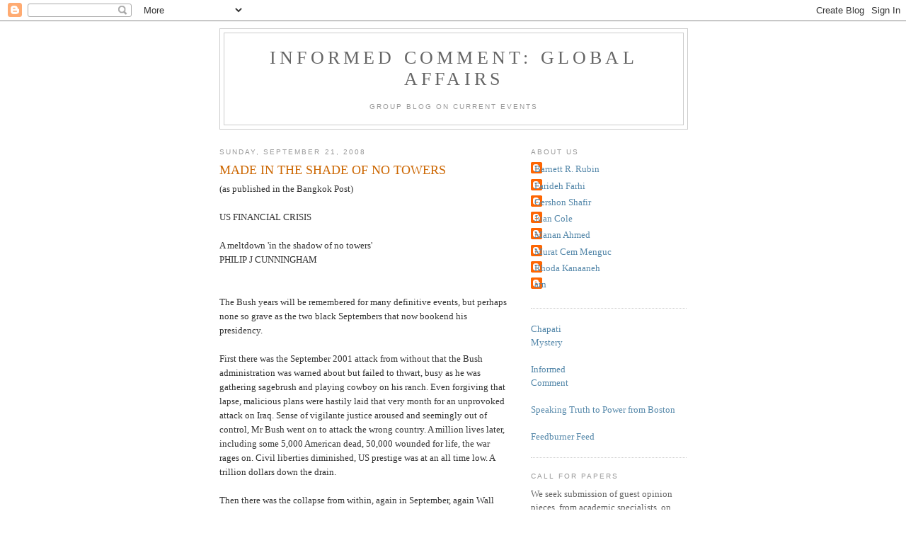

--- FILE ---
content_type: text/html; charset=UTF-8
request_url: https://icga.blogspot.com/2008/09/
body_size: 17336
content:
<!DOCTYPE html>
<html xmlns='http://www.w3.org/1999/xhtml' xmlns:b='http://www.google.com/2005/gml/b' xmlns:data='http://www.google.com/2005/gml/data' xmlns:expr='http://www.google.com/2005/gml/expr'>
<head>
<link href='https://www.blogger.com/static/v1/widgets/2944754296-widget_css_bundle.css' rel='stylesheet' type='text/css'/>
<meta content='text/html; charset=UTF-8' http-equiv='Content-Type'/>
<meta content='blogger' name='generator'/>
<link href='https://icga.blogspot.com/favicon.ico' rel='icon' type='image/x-icon'/>
<link href='http://icga.blogspot.com/2008/09/' rel='canonical'/>
<link rel="alternate" type="application/atom+xml" title="Informed Comment:  Global Affairs - Atom" href="https://icga.blogspot.com/feeds/posts/default" />
<link rel="alternate" type="application/rss+xml" title="Informed Comment:  Global Affairs - RSS" href="https://icga.blogspot.com/feeds/posts/default?alt=rss" />
<link rel="service.post" type="application/atom+xml" title="Informed Comment:  Global Affairs - Atom" href="https://www.blogger.com/feeds/2275824557999662261/posts/default" />
<!--Can't find substitution for tag [blog.ieCssRetrofitLinks]-->
<meta content='http://icga.blogspot.com/2008/09/' property='og:url'/>
<meta content='Informed Comment:  Global Affairs' property='og:title'/>
<meta content='&lt;br&gt;Group blog on Current Events' property='og:description'/>
<title>Informed Comment:  Global Affairs: 9/1/08 - 10/1/08</title>
<style id='page-skin-1' type='text/css'><!--
/*
-----------------------------------------------
Blogger Template Style
Name:     Minima
Designer: Douglas Bowman
URL:      www.stopdesign.com
Date:     26 Feb 2004
Updated by: Blogger Team
----------------------------------------------- */
/* Variable definitions
====================
<Variable name="bgcolor" description="Page Background Color"
type="color" default="#fff">
<Variable name="textcolor" description="Text Color"
type="color" default="#333">
<Variable name="linkcolor" description="Link Color"
type="color" default="#58a">
<Variable name="pagetitlecolor" description="Blog Title Color"
type="color" default="#666">
<Variable name="descriptioncolor" description="Blog Description Color"
type="color" default="#999">
<Variable name="titlecolor" description="Post Title Color"
type="color" default="#c60">
<Variable name="bordercolor" description="Border Color"
type="color" default="#ccc">
<Variable name="sidebarcolor" description="Sidebar Title Color"
type="color" default="#999">
<Variable name="sidebartextcolor" description="Sidebar Text Color"
type="color" default="#666">
<Variable name="visitedlinkcolor" description="Visited Link Color"
type="color" default="#999">
<Variable name="bodyfont" description="Text Font"
type="font" default="normal normal 100% Georgia, Serif">
<Variable name="headerfont" description="Sidebar Title Font"
type="font"
default="normal normal 78% 'Trebuchet MS',Trebuchet,Arial,Verdana,Sans-serif">
<Variable name="pagetitlefont" description="Blog Title Font"
type="font"
default="normal normal 200% Georgia, Serif">
<Variable name="descriptionfont" description="Blog Description Font"
type="font"
default="normal normal 78% 'Trebuchet MS', Trebuchet, Arial, Verdana, Sans-serif">
<Variable name="postfooterfont" description="Post Footer Font"
type="font"
default="normal normal 78% 'Trebuchet MS', Trebuchet, Arial, Verdana, Sans-serif">
<Variable name="startSide" description="Side where text starts in blog language"
type="automatic" default="left">
<Variable name="endSide" description="Side where text ends in blog language"
type="automatic" default="right">
*/
/* Use this with templates/template-twocol.html */
body {
background:#ffffff;
margin:0;
color:#333333;
font:x-small Georgia Serif;
font-size/* */:/**/small;
font-size: /**/small;
text-align: center;
}
a:link {
color:#5588aa;
text-decoration:none;
}
a:visited {
color:#999999;
text-decoration:none;
}
a:hover {
color:#cc6600;
text-decoration:underline;
}
a img {
border-width:0;
}
/* Header
-----------------------------------------------
*/
#header-wrapper {
width:660px;
margin:0 auto 10px;
border:1px solid #cccccc;
}
#header-inner {
background-position: center;
margin-left: auto;
margin-right: auto;
}
#header {
margin: 5px;
border: 1px solid #cccccc;
text-align: center;
color:#666666;
}
#header h1 {
margin:5px 5px 0;
padding:15px 20px .25em;
line-height:1.2em;
text-transform:uppercase;
letter-spacing:.2em;
font: normal normal 200% Georgia, Serif;
}
#header a {
color:#666666;
text-decoration:none;
}
#header a:hover {
color:#666666;
}
#header .description {
margin:0 5px 5px;
padding:0 20px 15px;
max-width:700px;
text-transform:uppercase;
letter-spacing:.2em;
line-height: 1.4em;
font: normal normal 78% 'Trebuchet MS', Trebuchet, Arial, Verdana, Sans-serif;
color: #999999;
}
#header img {
margin-left: auto;
margin-right: auto;
}
/* Outer-Wrapper
----------------------------------------------- */
#outer-wrapper {
width: 660px;
margin:0 auto;
padding:10px;
text-align:left;
font: normal normal 100% Georgia, Serif;
}
#main-wrapper {
width: 410px;
float: left;
word-wrap: break-word; /* fix for long text breaking sidebar float in IE */
overflow: hidden;     /* fix for long non-text content breaking IE sidebar float */
}
#sidebar-wrapper {
width: 220px;
float: right;
word-wrap: break-word; /* fix for long text breaking sidebar float in IE */
overflow: hidden;      /* fix for long non-text content breaking IE sidebar float */
}
/* Headings
----------------------------------------------- */
h2 {
margin:1.5em 0 .75em;
font:normal normal 78% 'Trebuchet MS',Trebuchet,Arial,Verdana,Sans-serif;
line-height: 1.4em;
text-transform:uppercase;
letter-spacing:.2em;
color:#999999;
}
/* Posts
-----------------------------------------------
*/
h2.date-header {
margin:1.5em 0 .5em;
}
.post {
margin:.5em 0 1.5em;
border-bottom:1px dotted #cccccc;
padding-bottom:1.5em;
}
.post h3 {
margin:.25em 0 0;
padding:0 0 4px;
font-size:140%;
font-weight:normal;
line-height:1.4em;
color:#cc6600;
}
.post h3 a, .post h3 a:visited, .post h3 strong {
display:block;
text-decoration:none;
color:#cc6600;
font-weight:normal;
}
.post h3 strong, .post h3 a:hover {
color:#333333;
}
.post-body {
margin:0 0 .75em;
line-height:1.6em;
}
.post-body blockquote {
line-height:1.3em;
}
.post-footer {
margin: .75em 0;
color:#999999;
text-transform:uppercase;
letter-spacing:.1em;
font: normal normal 78% 'Trebuchet MS', Trebuchet, Arial, Verdana, Sans-serif;
line-height: 1.4em;
}
.comment-link {
margin-left:.6em;
}
.post img {
padding:4px;
border:1px solid #cccccc;
}
.post blockquote {
margin:1em 20px;
}
.post blockquote p {
margin:.75em 0;
}
/* Comments
----------------------------------------------- */
#comments h4 {
margin:1em 0;
font-weight: bold;
line-height: 1.4em;
text-transform:uppercase;
letter-spacing:.2em;
color: #999999;
}
#comments-block {
margin:1em 0 1.5em;
line-height:1.6em;
}
#comments-block .comment-author {
margin:.5em 0;
}
#comments-block .comment-body {
margin:.25em 0 0;
}
#comments-block .comment-footer {
margin:-.25em 0 2em;
line-height: 1.4em;
text-transform:uppercase;
letter-spacing:.1em;
}
#comments-block .comment-body p {
margin:0 0 .75em;
}
.deleted-comment {
font-style:italic;
color:gray;
}
#blog-pager-newer-link {
float: left;
}
#blog-pager-older-link {
float: right;
}
#blog-pager {
text-align: center;
}
.feed-links {
clear: both;
line-height: 2.5em;
}
/* Sidebar Content
----------------------------------------------- */
.sidebar {
color: #666666;
line-height: 1.5em;
}
.sidebar ul {
list-style:none;
margin:0 0 0;
padding:0 0 0;
}
.sidebar li {
margin:0;
padding-top:0;
padding-right:0;
padding-bottom:.25em;
padding-left:15px;
text-indent:-15px;
line-height:1.5em;
}
.sidebar .widget, .main .widget {
border-bottom:1px dotted #cccccc;
margin:0 0 1.5em;
padding:0 0 1.5em;
}
.main .Blog {
border-bottom-width: 0;
}
/* Profile
----------------------------------------------- */
.profile-img {
float: left;
margin-top: 0;
margin-right: 5px;
margin-bottom: 5px;
margin-left: 0;
padding: 4px;
border: 1px solid #cccccc;
}
.profile-data {
margin:0;
text-transform:uppercase;
letter-spacing:.1em;
font: normal normal 78% 'Trebuchet MS', Trebuchet, Arial, Verdana, Sans-serif;
color: #999999;
font-weight: bold;
line-height: 1.6em;
}
.profile-datablock {
margin:.5em 0 .5em;
}
.profile-textblock {
margin: 0.5em 0;
line-height: 1.6em;
}
.profile-link {
font: normal normal 78% 'Trebuchet MS', Trebuchet, Arial, Verdana, Sans-serif;
text-transform: uppercase;
letter-spacing: .1em;
}
/* Footer
----------------------------------------------- */
#footer {
width:660px;
clear:both;
margin:0 auto;
padding-top:15px;
line-height: 1.6em;
text-transform:uppercase;
letter-spacing:.1em;
text-align: center;
}

--></style>
<!-- Style to implement "Read more on this Article" link in all the posts (Start) -->
<style>
    
        span.fullpost {display:none;}
    
</style>
<!-- Style to implement "Read more on this Article" link in all the posts (End) -->
<link href='https://www.blogger.com/dyn-css/authorization.css?targetBlogID=2275824557999662261&amp;zx=997fbd4d-7916-4c92-b014-4d114a6a20ac' media='none' onload='if(media!=&#39;all&#39;)media=&#39;all&#39;' rel='stylesheet'/><noscript><link href='https://www.blogger.com/dyn-css/authorization.css?targetBlogID=2275824557999662261&amp;zx=997fbd4d-7916-4c92-b014-4d114a6a20ac' rel='stylesheet'/></noscript>
<meta name='google-adsense-platform-account' content='ca-host-pub-1556223355139109'/>
<meta name='google-adsense-platform-domain' content='blogspot.com'/>

</head>
<body>
<div class='navbar section' id='navbar'><div class='widget Navbar' data-version='1' id='Navbar1'><script type="text/javascript">
    function setAttributeOnload(object, attribute, val) {
      if(window.addEventListener) {
        window.addEventListener('load',
          function(){ object[attribute] = val; }, false);
      } else {
        window.attachEvent('onload', function(){ object[attribute] = val; });
      }
    }
  </script>
<div id="navbar-iframe-container"></div>
<script type="text/javascript" src="https://apis.google.com/js/platform.js"></script>
<script type="text/javascript">
      gapi.load("gapi.iframes:gapi.iframes.style.bubble", function() {
        if (gapi.iframes && gapi.iframes.getContext) {
          gapi.iframes.getContext().openChild({
              url: 'https://www.blogger.com/navbar/2275824557999662261?origin\x3dhttps://icga.blogspot.com',
              where: document.getElementById("navbar-iframe-container"),
              id: "navbar-iframe"
          });
        }
      });
    </script><script type="text/javascript">
(function() {
var script = document.createElement('script');
script.type = 'text/javascript';
script.src = '//pagead2.googlesyndication.com/pagead/js/google_top_exp.js';
var head = document.getElementsByTagName('head')[0];
if (head) {
head.appendChild(script);
}})();
</script>
</div></div>
<div id='outer-wrapper'><div id='wrap2'>
<!-- skip links for text browsers -->
<span id='skiplinks' style='display:none;'>
<a href='#main'>skip to main </a> |
      <a href='#sidebar'>skip to sidebar</a>
</span>
<div id='header-wrapper'>
<div class='header section' id='header'><div class='widget Header' data-version='1' id='Header1'>
<div id='header-inner'>
<div class='titlewrapper'>
<h1 class='title'>
<a href='https://icga.blogspot.com/'>
Informed Comment:  Global Affairs
</a>
</h1>
</div>
<div class='descriptionwrapper'>
<p class='description'><span><br>Group blog on Current Events</span></p>
</div>
</div>
</div></div>
</div>
<div id='content-wrapper'>
<div id='crosscol-wrapper' style='text-align:center'>
<div class='crosscol no-items section' id='crosscol'></div>
</div>
<div id='main-wrapper'>
<div class='main section' id='main'><div class='widget Blog' data-version='1' id='Blog1'>
<div class='blog-posts hfeed'>

          <div class="date-outer">
        
<h2 class='date-header'><span>Sunday, September 21, 2008</span></h2>

          <div class="date-posts">
        
<div class='post-outer'>
<div class='post hentry uncustomized-post-template'>
<a name='4300324640949933445'></a>
<h3 class='post-title entry-title'>
<a href='https://icga.blogspot.com/2008/09/thanks-trillion.html'>MADE IN THE SHADE OF NO TOWERS</a>
</h3>
<div class='post-header-line-1'></div>
<div class='post-body entry-content'>
(as published in the Bangkok Post)<br /><br />US FINANCIAL CRISIS<br /><br />A meltdown 'in the shadow of no towers'<br />PHILIP J CUNNINGHAM<br /><br /><br />The Bush years will be remembered for many definitive events, but perhaps none so grave as the two black Septembers that now bookend his presidency.<br /><br />First there was the September 2001 attack from without that the Bush administration was warned about but failed to thwart, busy as he was gathering sagebrush and playing cowboy on his ranch. Even forgiving that lapse, malicious plans were hastily laid that very month for an unprovoked attack on Iraq. Sense of vigilante justice aroused and seemingly out of control, Mr Bush went on to attack the wrong country. A million lives later, including some 5,000 American dead, 50,000 wounded for life, the war rages on. Civil liberties diminished, US prestige was at an all time low. A trillion dollars down the drain.<br /><br />Then there was the collapse from within, again in September, again Wall Street a ground zero. And what is the response of those most responsible for the mess? What is the response from the extremely rich who made the economy unravel due to unmitigated greed empowered with lax oversight, deregulation and cronyism?<br /><br />Do what we say or else.<br /><br />We are told with frightening effect that the world's biggest economy was within a few days of collapse. If true, it is reminiscent of the bureaucratic sclerosis and insider mismanagement that led to the demise of the Soviet Union. We are told that the $85 billion rescue package bailing out AIG, plus $200 billion more for Fanny Mac and Fanny Mae, are mere band-aids, not enough to do the job. What's that horrendous sucking sound? On top of all that, another $700 billion of tax money going down the drain?<br /><br />Twin mega-disasters on the watch of one man. One in his first September as president, the other in his last. The first took down the Twin Towers, the second disaster took place, to borrow a phrase from ace illustrator Art Spiegelman, "in the shadow of no towers".<br /><br />The Bush administration is nothing if not nervy. They have the nerve to ask taxpayers to foot a questionable trillion-dollar bailout of Wall Street on top of a questionable trillion-dollar war.<br /><br />That's asking a lot, especially when the asking is being done by "deciders" with no sense of shame or accountability.<br /><br />Would it be too much to ask for the Bush administration to show some accountability for its mistakes and resign en masse?<br /><br />What ever happened to honour? Whither responsibility?<br /><br />It's about time ordinary Americans got wise to being conned. In this time of crisis, Republicans are taking care of business as usual, taking care of the big guys at the expense of the small, and spouting noisy populist rhetoric while quietly maintaining their affluent base. The Democrats are only marginally better, expressing the hope that a modicum of relief might be directed at ordinary people losing their homes, wondering if there might be some upper limit to the multi-million bonuses the wizards of the financial world pilfer to reward themselves.<br /><br />Treasury Secretary Henry Paulson, a Bush appointee of Nixon-era Pentagon and White House vintage, says no. No time to think about ordinary Joes, even while acknowledging the country desperately needs their help. "It pains me tremendously to have the American taxpayer put in this position," says Mr Paulson, former aide to John Erlichman, asking for a trillion dollars in exchange for a three-page proposal.<br /><br />In demanding, without due diligence and democratic process such an astronomical sum, in demanding further that it come not from the reckless, profligate gamblers who caused the problem but from the hard-earned money of ordinary working Americans, in demanding market discipline below without throwing struggling families as much as a few breadcrumbs as top Democrats are demanding, Mr Paulson shows himself to be icily on par with Messrs Rumsfeld, Cheney and other Nixon-era appointees of George Walker Bush.<br /><br />After bluffing and boasting his way into a taxpayer-supported war against Iraq to the tune of a trillion dollars, Mr Bush sometimes claims to feel the pain, at least when addressing teary-eyed widows and fatherless children, though his mind is unwavering, his faulty positions non-negotiable. His jogging speeds are down but his golf game is good.<br /><br />"We need this to be clean and quick," says Mr Paulson, echoing Mr Rumsfeld, the man with a simplistic plan for a little war on the Euphrates.<br /><br />Why should we believe any of these slicks in suits? Why should we believe these tricky dicks in high office? Why should we trust any appointee in an administration of truth evaders and unapologetic greed? Their track record is abysmal, their stubborn selfishness legendary. They plunder national wealth; send other people's kids to war, green light torture, arbitrary arrest and surveillance, yet demand get-out-of-jail-free cards. Quick to put themselves above the law and beyond the reach of subpoenas - they want what they want on their terms. Is there only one solution to the financial crisis? The Bush administration says give us the money or else, once again using fear to win trust.Oh no, you don't. Not you. Not again. There's got to be a better way.<br /><br />Philip J Cunningham is a freelance political commentator.
<span>
<a href='https://icga.blogspot.com/2008/09/thanks-trillion.html' style='color:#0000FF; text-align:right; font-weight:bold; text-decoration:none'>Read more on this article...</a>
</span>
<div style='clear: both;'></div>
</div>
<div class='post-footer'>
<div class='post-footer-line post-footer-line-1'>
<span class='post-author vcard'>
Posted by
<span class='fn'>philip j cunningham</span>
</span>
<span class='post-timestamp'>
at
<a class='timestamp-link' href='https://icga.blogspot.com/2008/09/thanks-trillion.html' rel='bookmark' title='permanent link'><abbr class='published' title='2008-09-21T22:21:00-04:00'>10:21&#8239;PM</abbr></a>
</span>
<span class='reaction-buttons'>
</span>
<span class='star-ratings'>
</span>
<span class='post-comment-link'>
<a class='comment-link' href='https://www.blogger.com/comment/fullpage/post/2275824557999662261/4300324640949933445' onclick=''>7
comments</a>
</span>
<span class='post-backlinks post-comment-link'>
</span>
<span class='post-icons'>
<span class='item-action'>
<a href='https://www.blogger.com/email-post/2275824557999662261/4300324640949933445' title='Email Post'>
<img alt="" class="icon-action" height="13" src="//www.blogger.com/img/icon18_email.gif" width="18">
</a>
</span>
<span class='item-control blog-admin pid-683006166'>
<a href='https://www.blogger.com/post-edit.g?blogID=2275824557999662261&postID=4300324640949933445&from=pencil' title='Edit Post'>
<img alt='' class='icon-action' height='18' src='https://resources.blogblog.com/img/icon18_edit_allbkg.gif' width='18'/>
</a>
</span>
</span>
</div>
<div class='post-footer-line post-footer-line-2'>
<span class='post-labels'>
</span>
</div>
<div class='post-footer-line post-footer-line-3'>
<span class='post-location'>
</span>
</div>
</div>
</div>
</div>

          </div></div>
        

          <div class="date-outer">
        
<h2 class='date-header'><span>Tuesday, September 16, 2008</span></h2>

          <div class="date-posts">
        
<div class='post-outer'>
<div class='post hentry uncustomized-post-template'>
<a name='5216108011444922758'></a>
<h3 class='post-title entry-title'>
<a href='https://icga.blogspot.com/2008/09/iaea-declares-gridlock-with-iran.html'>IAEA Declares a Gridlock with Iran</a>
</h3>
<div class='post-header-line-1'></div>
<div class='post-body entry-content'>
Farideh Farhi<br /><br />With the exception of one potentially important nugget about the possibility of Iran drawing on &#8220;foreign expertise&#8221; in conducting experiments on a detonator suitable for an implosion-type nuclear weapon, the IAEA's September 15, 2008 <a href="http://www.isis-online.org/publications/iran/IAEA_Iran_Report_15September2008.pdf">report</a> offers little that is different from its previous report. <br /><br />In many ways, it effectively confirms that there is little else the IAEA can do in probing into Iran&#8217;s nuclear program or, given the steady progress on the enrichment front reported, of checking it unless there is a breakthrough in the broader negotiations that have been going on between Iran and the United Nations Security Council&#8217;s permanent members plus Germany.  <br /><br />The reference to foreign expertise constitutes a mere two-line reference in a 6 page document. The details of the information obtained by the agency have apparently been relayed to Iran whose clarifications, or lack thereof, would presumably constitute a part of the Agency&#8217;s next report. Beyond this new information, the report is a testimony to things remaining the same.<br /><br />First and foremost, this report, like the previous ones, states the Agency&#8217;s ability &#8220;to verify non-diversion of declared nuclear material and activities.&#8221; This is a clear acknowledgment that Iran has remained committed to its Safeguards Agreement in &#8220;providing access to declared nuclear material and providing the required nuclear material accounting reports in connection with declared nuclear material and activities.&#8221; In this regard, the report is a flat denial of recent <a href="http://www.telegraph.co.uk/news/worldnews/middleeast/iran/2800255/Iran-renews-nuclear-weapons-development.html">unsubstantiated claims </a>about the disappearance of nuclear material from Iran&#8217;s facilities. <br /><br />Second, the IAEA continues to be unhappy with Iran&#8217;s refusal to implement the Additional Protocol beyond an ad-hoc manner. It wants more intrusive inspections. At times the issue is couched in the language of &#8220;transparency measures&#8221; that  Iran needs to take but the bottom line is IAEA&#8217;s desire for Iran to implement the Additional Protocol. <br /><br />This issue remains part and parcel of IAEA&#8217;s catch-22 predicament with Iran. Iran voluntary implemented the Additional Protocol in the past before Iran&#8217;s case was referred to the Security Council  and has offered in previous negotiations to make it permanent but not until Iran&#8217;s case is removed from the Security Council.  In short, Iran has remained steadfast in its position that the IAEA will not get what it wants from Iran in order to do its job of inspecting Iran until the Agency becomes the sole judge of Iran&#8217;s nuclear program.<br /><br />A similar dynamic is at play regarding the IAEA&#8217;s unhappiness with Iran&#8217;s refusal to provide preliminary design information Iran had previously agreed to provide - during the course of negotiations with the EU-3 as a voluntary, non-binding measure - about nuclear facilities it plans to build. On this voluntary commitment, like the temporary suspension of enrichment and voluntary implementation of the Additional Protocol, Iran continues to engage in a calculated pull back in protest to the Security Council referral. <br /><br />As is the case with many other countries, without the Additional Protocol, the IAEA cannot draw a conclusion about the absence of nuclear activities but this is not the same thing as suspecting undeclared activities and material. In fact, as mentioned above, the report is clear that so far the IAEA has not encountered evidence of undeclared activities.<br /><br />Even regarding the issues related to the alleged studies and  &#8220;possible military dimensions of Iran&#8217;s program,&#8221; which from IAEA&#8217;s perspective now effectively constitute the only unanswered aspects of Iran&#8217;s past activities, the Agency is careful to say has little information  &#8220;on the actual design or manufacture by Iran of nuclear components of a nuclear weapon or of key components, such as initiators&#8230;Nor has the Agency detected the actual use of nuclear material in connection with the alleged studies.&#8221;<br /><br />Tehran considers the alleged studies found on a laptop a fabrication and has said so to the skeptical IAEA. Being concerned about the ease with which electronic copies can be doctored, Tehran has also insisted that it will not provide further information regarding the alleged studies until Western powers allow the IAEA to provide Iran hard copies of the intelligence for examination. <br />But the IAEA clearly wants more from Iran, including access to documents and individual scientists and in this report has specified alternative ways Iran and the IAEA can go about clarifying the issue. It is doubtful that Iran will be more responsive in the next round, particularly now that the fate of a new Security Council resolution is up in the air, partly due to US-Russia conflict over Georgia but more perhaps because of the exhaustion of a so far ineffective route.<br /><br />The only thing the report no longer leaves in doubt is that Iran is making significant progress on developing and improving the efficiency of its centrifuges. It is now running about 3,800 centrifuges, an increase of several hundred in the past four months. It has also boosted the <a href="http://www.armscontrolwonk.com/2040/iaea">efficiency</a> of its centrifuges, allowing them to be fed more material and face fewer crashes. Iran&#8217;s program still cannot be considered fast-paced or based on urgency but does seem to have overcome some of the technical challenges it was facing.  As such, the slow pace may suggest more of a choice, perhaps not to alarm Iran&#8217;s interlocutors more than necessary.  <br /><br />With an exhausted Security Council process that has so far failed to prevent Iran from its slow and yet steady progress towards mastering enrichment and an inspection process that has effectively reached its end in terms of the further prodding of Iran to do more, it is becoming evident that something else needs to be done to push Iran towards accepting a more rigorous inspection regime. With its September report the IAEA is once again making abundantly clear that this &#8220;something else&#8221; is beyond its capabilities and will require a transformation in the global political environment within which Iran&#8217;s nuclear program can be satisfactorily addressed.<br /><br />This commentary was originally posted <a href="http://www.niacouncil.org/index.php?option=com_content&amp;task=view&amp;id=1235&amp;Itemid=29">here</a>.
<span>
<a href='https://icga.blogspot.com/2008/09/iaea-declares-gridlock-with-iran.html' style='color:#0000FF; text-align:right; font-weight:bold; text-decoration:none'>Read more on this article...</a>
</span>
<div style='clear: both;'></div>
</div>
<div class='post-footer'>
<div class='post-footer-line post-footer-line-1'>
<span class='post-author vcard'>
Posted by
<span class='fn'>Farideh Farhi</span>
</span>
<span class='post-timestamp'>
at
<a class='timestamp-link' href='https://icga.blogspot.com/2008/09/iaea-declares-gridlock-with-iran.html' rel='bookmark' title='permanent link'><abbr class='published' title='2008-09-16T03:37:00-04:00'>3:37&#8239;AM</abbr></a>
</span>
<span class='reaction-buttons'>
</span>
<span class='star-ratings'>
</span>
<span class='post-comment-link'>
<a class='comment-link' href='https://www.blogger.com/comment/fullpage/post/2275824557999662261/5216108011444922758' onclick=''>11
comments</a>
</span>
<span class='post-backlinks post-comment-link'>
</span>
<span class='post-icons'>
<span class='item-action'>
<a href='https://www.blogger.com/email-post/2275824557999662261/5216108011444922758' title='Email Post'>
<img alt="" class="icon-action" height="13" src="//www.blogger.com/img/icon18_email.gif" width="18">
</a>
</span>
<span class='item-control blog-admin pid-136383112'>
<a href='https://www.blogger.com/post-edit.g?blogID=2275824557999662261&postID=5216108011444922758&from=pencil' title='Edit Post'>
<img alt='' class='icon-action' height='18' src='https://resources.blogblog.com/img/icon18_edit_allbkg.gif' width='18'/>
</a>
</span>
</span>
</div>
<div class='post-footer-line post-footer-line-2'>
<span class='post-labels'>
Labels:
<a href='https://icga.blogspot.com/search/label/IAEA' rel='tag'>IAEA</a>,
<a href='https://icga.blogspot.com/search/label/Iran' rel='tag'>Iran</a>,
<a href='https://icga.blogspot.com/search/label/Nuclear%20Program' rel='tag'>Nuclear Program</a>
</span>
</div>
<div class='post-footer-line post-footer-line-3'>
<span class='post-location'>
</span>
</div>
</div>
</div>
</div>

          </div></div>
        

          <div class="date-outer">
        
<h2 class='date-header'><span>Saturday, September 13, 2008</span></h2>

          <div class="date-posts">
        
<div class='post-outer'>
<div class='post hentry uncustomized-post-template'>
<a name='8186007015055521299'></a>
<h3 class='post-title entry-title'>
<a href='https://icga.blogspot.com/2008/09/samak-falls-from-grace.html'>SAMAK FALLS FROM GRACE</a>
</h3>
<div class='post-header-line-1'></div>
<div class='post-body entry-content'>
BY PHILIP J CUNNINGHAM<br /><br />Thailand Prime Minister Samak Sundaravej, who showed no sign of bowing to the popular protest and intense media criticism mounted against him in the past few weeks, was eventually tripped up by a technicality and forced to resign.  <br /><br />To see a divisive and controversial leader step down on a technical charge related to pocketing modest cooking show fees is less than satisfactory and raises questions about the sense of proportion and even-handedness of the judicial process. On the other hand, even Samak and his supporters saw in the technicality a face-saving ploy that would allow him to be immediately re-nominated by his party and resume his position as prime minister afresh after an interim of a few days, perhaps after demonstrators had finally dispersed.<br /><br />But while intense protests culminating in the PAD takeover of the ceremonial Government House, combined sporadic student protests, and continued pressure from the opposition might have been something the overly-confident Samak was uniquely gifted to ignore, his party could not ignore accumulating social pressures, civic strife and the deleterious effect the political standoff was having on the economy.  <br /><br />Thaksin Shinawatra, the unusually wealthy and unusually influential former prime minister now in the UK, was said to support Samak's re-instatement as prime minister according to Thai newspaper reports. But in a sure sign that Thaksin's stock has dropped significantly ever since he skipped bail and absconded to Britain, his nominee did not get the nod.<br /><br />So Samak was, in the end, felled not by his opponents but by members of his own party who could no longer muster up the enthusiasm to support a divisive figure in the face of widespread opposition.  <br /><br />In this indirect sense, the protests and chorus of voices calling for Samak to step down had a positive effect, not so much to remove the unpopular prime minister, which was said to be the main goal of the protests, but to make it harder for him to be re-appointed. <br /><br />So far the PAD has not yet shown the wisdom to let well enough alone, clean up the grounds of Government House and go home. Instead,  the protests continue, rain or shine, creating solidarity and resentment, with a momentum of their own.  But to what end?  Where do things go from here?<br /><br />Only time will tell, and time is running short.
<span>
<a href='https://icga.blogspot.com/2008/09/samak-falls-from-grace.html' style='color:#0000FF; text-align:right; font-weight:bold; text-decoration:none'>Read more on this article...</a>
</span>
<div style='clear: both;'></div>
</div>
<div class='post-footer'>
<div class='post-footer-line post-footer-line-1'>
<span class='post-author vcard'>
Posted by
<span class='fn'>philip j cunningham</span>
</span>
<span class='post-timestamp'>
at
<a class='timestamp-link' href='https://icga.blogspot.com/2008/09/samak-falls-from-grace.html' rel='bookmark' title='permanent link'><abbr class='published' title='2008-09-13T01:52:00-04:00'>1:52&#8239;AM</abbr></a>
</span>
<span class='reaction-buttons'>
</span>
<span class='star-ratings'>
</span>
<span class='post-comment-link'>
<a class='comment-link' href='https://www.blogger.com/comment/fullpage/post/2275824557999662261/8186007015055521299' onclick=''>1 comments</a>
</span>
<span class='post-backlinks post-comment-link'>
</span>
<span class='post-icons'>
<span class='item-action'>
<a href='https://www.blogger.com/email-post/2275824557999662261/8186007015055521299' title='Email Post'>
<img alt="" class="icon-action" height="13" src="//www.blogger.com/img/icon18_email.gif" width="18">
</a>
</span>
<span class='item-control blog-admin pid-683006166'>
<a href='https://www.blogger.com/post-edit.g?blogID=2275824557999662261&postID=8186007015055521299&from=pencil' title='Edit Post'>
<img alt='' class='icon-action' height='18' src='https://resources.blogblog.com/img/icon18_edit_allbkg.gif' width='18'/>
</a>
</span>
</span>
</div>
<div class='post-footer-line post-footer-line-2'>
<span class='post-labels'>
</span>
</div>
<div class='post-footer-line post-footer-line-3'>
<span class='post-location'>
</span>
</div>
</div>
</div>
</div>

          </div></div>
        

          <div class="date-outer">
        
<h2 class='date-header'><span>Wednesday, September 3, 2008</span></h2>

          <div class="date-posts">
        
<div class='post-outer'>
<div class='post hentry uncustomized-post-template'>
<a name='2999846317982041065'></a>
<h3 class='post-title entry-title'>
<a href='https://icga.blogspot.com/2008/09/time-for-thai-pm-to-step-aside.html'>TIME FOR THAI PM TO STEP ASIDE</a>
</h3>
<div class='post-header-line-1'></div>
<div class='post-body entry-content'>
BY PHILIP J CUNNINGHAM<br /><br />The time has come, Mister Prime Minister Samak Sundaravej, to step down for the good of your country.  I say this not as a supporter of the righteous protestors who demand you resign, they have much to answer for themselves, nor out of malice towards you.  I am an admirer of your plucky style, as much as I am a critic of your sometimes prejudiced words.  <br /><br />You are proud and sometimes virulent in your nationalism, so I will not advise you to look at my country, America, with its very own very flawed version of democracy, as a model. But you might look to Asia for inspiration.<br /><br />Not to Burma, the least democratic of your Asian neighbors, certainly not to paramount dictator Than Shwe. Although you reportedly admire the cruel and vain Burmese dictator because of his apparent devotion to Buddhist ritual, we have come to understand that sort of incendiary comment as Samak-speak, a trademark random comment that manages to shock and enrage, rock the boat and assault the intellect, only to fall harmlessly by the wayside because you are not taken seriously as an intellectual. Yet your silver tongue has the power to inspire and incite and you have built a solid career on this talent.<br /><br />We only met once, when you were running for mayor.  I was impressed that a man of your fame and stature would visit the predictably unsympathetic venue of the Bangkok Foreign Correspondent&#8217;s Club at all, but the fact that you did so completely on your own, no aides, no assistants, no personal secretary, not even a driver, truly impressed. You just walked in and started talking.<br /><br />On the other hand you disappointed when you summarily dismissed the topic of your involvement in the bloody crackdown of October 6, 1976 by turning the question on the questioner, who happened to be me.<br /><br />&#8220;You, when you come to Thailand?&#8221; you challenged, as if a foreigner who had the temerity to ask such a question could be ridiculed for relatively recent arrival in the country.  <br />&#8220;In the year 2514, khrap,&#8221; I answered in Thai. Stating the year 1971, when I first arrived as an exchange student, bought a rare interlude of silence from the silver tongue. <br />&#8220;You been here long time, you speak Thai well.&#8221; ("Phut thai taekchan", was the exact phrase I believe)<br />&#8220;Aren&#8217;t you ashamed of October 6?&#8221;  <br />&#8220;No.&#8221;<br /><br />And that was that.  I still admire your pluck and tenacity and accept that, for whatever reason, talking with you about October 6 is not going to be constructive. Similar journalistic exchanges took place in the past year upon your ascension to Prime Minister. I could only note with wistful nostalgia your deft ability for turning questions back on the questioner.<br /><br />But enough of that: there&#8217;s too much going on in the present to dwell in the past.<br /><br />You are between a rock and a hard place, Mister Prime Minister.  For inspiration, I suggest you look to the most democratic of your Asian neighbors, Japan.  <br /><br />You, a prime minister hanging in by a thread, were scheduled to fly to Tokyo and meet Japan&#8217;s prime minister, also hanging in by a thread. That meeting was of course cancelled because of unrest in Bangkok, but in the interim, your Japanese interlocutor resigned.<br /><br />You have political karma that enables and inhibits you.  <br /><br />Since Thailand&#8217;s Government House has been occupied by your political opponents, an understandably annoying development that might have caused a less confident leader to resort to more extreme measures, you have been uncharacteristically calm, almost unruffled in your public response. Despite your unwillingness to talk about it, the shadow of October 6 does hang over you, in the positive sense that you want nothing of the sort to happen again.<br /><br />There&#8217;s less bravado and more nuance in your recent presentation of self as prime minister, suggesting a swift, self-corrective learning curve. Under ordinary circumstances you might grow into the role, though it could also be argued you reached the natural peak of your abilities as a mayor and should be content with that. <br /><br />The necessary humility and willingness to compromise, inherent to being an effective prime minister at a delicate time such as this, does not mix well with your brash, populist style, nor that of your ambitious patron-in-exile, Thaksin Shinawatra.<br /><br />Japan&#8217;s Prime Minister Yasuo Fukuda, a political blueblood and veteran party stalwart of considerable skill, knew better than to fight the inevitable.  When it became clear to him that he could not serve his country as he might like to because of unfavorable deadlocks, logjams and impasses in his own party and Japan&#8217;s parliament as a whole, he quietly resigned.<br /><br />&#8220;Sorry for causing so much trouble with this abrupt announcement,&#8221; said Mr. Fukuda, stepping down with grace and good manners that have characterized his career.<br /><br />Each person has his or her own style and no one would expect you, Mr. Samak, to follow the mild-mannered Mr. Fukuda to the word. But there are lessons that can be drawn from the Japanese cultural penchant for humility and dignified resignation in the face of intractable difficulty.<br /><br />Sometimes the best way forward is to step aside.<br /><br />pc   (Bangkok Post, September 4, 2008)
<span>
<a href='https://icga.blogspot.com/2008/09/time-for-thai-pm-to-step-aside.html' style='color:#0000FF; text-align:right; font-weight:bold; text-decoration:none'>Read more on this article...</a>
</span>
<div style='clear: both;'></div>
</div>
<div class='post-footer'>
<div class='post-footer-line post-footer-line-1'>
<span class='post-author vcard'>
Posted by
<span class='fn'>philip j cunningham</span>
</span>
<span class='post-timestamp'>
at
<a class='timestamp-link' href='https://icga.blogspot.com/2008/09/time-for-thai-pm-to-step-aside.html' rel='bookmark' title='permanent link'><abbr class='published' title='2008-09-03T07:44:00-04:00'>7:44&#8239;AM</abbr></a>
</span>
<span class='reaction-buttons'>
</span>
<span class='star-ratings'>
</span>
<span class='post-comment-link'>
</span>
<span class='post-backlinks post-comment-link'>
</span>
<span class='post-icons'>
<span class='item-action'>
<a href='https://www.blogger.com/email-post/2275824557999662261/2999846317982041065' title='Email Post'>
<img alt="" class="icon-action" height="13" src="//www.blogger.com/img/icon18_email.gif" width="18">
</a>
</span>
<span class='item-control blog-admin pid-683006166'>
<a href='https://www.blogger.com/post-edit.g?blogID=2275824557999662261&postID=2999846317982041065&from=pencil' title='Edit Post'>
<img alt='' class='icon-action' height='18' src='https://resources.blogblog.com/img/icon18_edit_allbkg.gif' width='18'/>
</a>
</span>
</span>
</div>
<div class='post-footer-line post-footer-line-2'>
<span class='post-labels'>
</span>
</div>
<div class='post-footer-line post-footer-line-3'>
<span class='post-location'>
</span>
</div>
</div>
</div>
</div>

        </div></div>
      
</div>
<div class='blog-pager' id='blog-pager'>
<span id='blog-pager-newer-link'>
<a class='blog-pager-newer-link' href='https://icga.blogspot.com/search?updated-max=2008-12-29T12:34:00-05:00&amp;max-results=15&amp;reverse-paginate=true' id='Blog1_blog-pager-newer-link' title='Newer Posts'>Newer Posts</a>
</span>
<span id='blog-pager-older-link'>
<a class='blog-pager-older-link' href='https://icga.blogspot.com/search?updated-max=2008-09-03T07:44:00-04:00&amp;max-results=15' id='Blog1_blog-pager-older-link' title='Older Posts'>Older Posts</a>
</span>
<a class='home-link' href='https://icga.blogspot.com/'>Home</a>
</div>
<div class='clear'></div>
<div class='blog-feeds'>
<div class='feed-links'>
Subscribe to:
<a class='feed-link' href='https://icga.blogspot.com/feeds/posts/default' target='_blank' type='application/atom+xml'>Comments (Atom)</a>
</div>
</div>
</div></div>
</div>
<div id='sidebar-wrapper'>
<div class='sidebar section' id='sidebar'><div class='widget Profile' data-version='1' id='Profile1'>
<h2>About US</h2>
<div class='widget-content'>
<ul>
<li><a class='profile-name-link g-profile' href='https://www.blogger.com/profile/01022148691890851391' style='background-image: url(//www.blogger.com/img/logo-16.png);'>Barnett R. Rubin</a></li>
<li><a class='profile-name-link g-profile' href='https://www.blogger.com/profile/16083879923253177471' style='background-image: url(//www.blogger.com/img/logo-16.png);'>Farideh Farhi</a></li>
<li><a class='profile-name-link g-profile' href='https://www.blogger.com/profile/13171321034903238185' style='background-image: url(//www.blogger.com/img/logo-16.png);'>Gershon Shafir</a></li>
<li><a class='profile-name-link g-profile' href='https://www.blogger.com/profile/05794922740548563607' style='background-image: url(//www.blogger.com/img/logo-16.png);'>Juan Cole</a></li>
<li><a class='profile-name-link g-profile' href='https://www.blogger.com/profile/10298964070805797658' style='background-image: url(//www.blogger.com/img/logo-16.png);'>Manan Ahmed</a></li>
<li><a class='profile-name-link g-profile' href='https://www.blogger.com/profile/00747922568444597062' style='background-image: url(//www.blogger.com/img/logo-16.png);'>Murat Cem Menguc</a></li>
<li><a class='profile-name-link g-profile' href='https://www.blogger.com/profile/12958827392785442815' style='background-image: url(//www.blogger.com/img/logo-16.png);'>Rhoda Kanaaneh</a></li>
<li><a class='profile-name-link g-profile' href='https://www.blogger.com/profile/07277990738351577529' style='background-image: url(//www.blogger.com/img/logo-16.png);'>arn</a></li>
</ul>
<div class='clear'></div>
</div>
</div><div class='widget Text' data-version='1' id='Text1'>
<div class='widget-content'>
<a href="http://www.chapatimystery.com/">Chapati<br/>Mystery</a><br/><br/><a href="http://www.juancole.com/">Informed<br/>Comment</a><br/><br/><a href="http://bostonuniversity.blogspot.com/">Speaking Truth to Power from Boston</a><br/><br/><a href="http://www.feedburner.com/fb/a/dashboard?id=2818632">Feedburner Feed</a><br/>
</div>
<div class='clear'></div>
</div><div class='widget Text' data-version='1' id='Text2'>
<h2 class='title'>Call for Papers</h2>
<div class='widget-content'>
We seek submission of guest opinion pieces, from academic specialists, on urgent issues of the day in global affairs.  We especially encourage submissions from anthropologists, historians, sociologists, and those in other disciplines who have expertise but do not often speak on current events.   The best such pieces are typically 800 to 1000 words, with one central point to make.  Some <a href="http://rowcom.blogspot.com/2007_04_01_archive.html">good tips are here</a>, with <a href="http://rowcom.blogspot.com/2007/05/writing-opeds-part-two.html">part two being here</a>.  Some<a href="http://www.newswise.com/community/pionet/newsletter/2004/08/#feature"> other good advice is here</a>.  Op-eds will be carefully considered but the editor reserves the right to decline them and may not have time to give detailed responses.  Submissions to <img src="https://lh3.googleusercontent.com/blogger_img_proxy/AEn0k_tGkA7LYNXJOc77R0vWxijYeiM2zUOX-00PMMQfDnOf2mbgbE-2zEtDUCCZ7oqP7ADTQo8FxwocsSLfJeCMk5FGRKj5SH8=s0-d">.<br/>
</div>
<div class='clear'></div>
</div><div class='widget BlogArchive' data-version='1' id='BlogArchive1'>
<h2>Blog Archive</h2>
<div class='widget-content'>
<div id='ArchiveList'>
<div id='BlogArchive1_ArchiveList'>
<ul class='flat'>
<li class='archivedate'>
<a href='https://icga.blogspot.com/2018/05/'>May</a> (1)
      </li>
<li class='archivedate'>
<a href='https://icga.blogspot.com/2018/04/'>April</a> (1)
      </li>
<li class='archivedate'>
<a href='https://icga.blogspot.com/2018/01/'>January</a> (1)
      </li>
<li class='archivedate'>
<a href='https://icga.blogspot.com/2017/03/'>March</a> (1)
      </li>
<li class='archivedate'>
<a href='https://icga.blogspot.com/2014/08/'>August</a> (1)
      </li>
<li class='archivedate'>
<a href='https://icga.blogspot.com/2014/03/'>March</a> (1)
      </li>
<li class='archivedate'>
<a href='https://icga.blogspot.com/2013/05/'>May</a> (1)
      </li>
<li class='archivedate'>
<a href='https://icga.blogspot.com/2013/03/'>March</a> (2)
      </li>
<li class='archivedate'>
<a href='https://icga.blogspot.com/2012/08/'>August</a> (1)
      </li>
<li class='archivedate'>
<a href='https://icga.blogspot.com/2012/02/'>February</a> (1)
      </li>
<li class='archivedate'>
<a href='https://icga.blogspot.com/2011/12/'>December</a> (1)
      </li>
<li class='archivedate'>
<a href='https://icga.blogspot.com/2011/10/'>October</a> (1)
      </li>
<li class='archivedate'>
<a href='https://icga.blogspot.com/2011/04/'>April</a> (1)
      </li>
<li class='archivedate'>
<a href='https://icga.blogspot.com/2011/03/'>March</a> (3)
      </li>
<li class='archivedate'>
<a href='https://icga.blogspot.com/2011/02/'>February</a> (5)
      </li>
<li class='archivedate'>
<a href='https://icga.blogspot.com/2011/01/'>January</a> (2)
      </li>
<li class='archivedate'>
<a href='https://icga.blogspot.com/2010/12/'>December</a> (1)
      </li>
<li class='archivedate'>
<a href='https://icga.blogspot.com/2010/11/'>November</a> (2)
      </li>
<li class='archivedate'>
<a href='https://icga.blogspot.com/2010/10/'>October</a> (2)
      </li>
<li class='archivedate'>
<a href='https://icga.blogspot.com/2010/09/'>September</a> (1)
      </li>
<li class='archivedate'>
<a href='https://icga.blogspot.com/2010/08/'>August</a> (1)
      </li>
<li class='archivedate'>
<a href='https://icga.blogspot.com/2010/07/'>July</a> (1)
      </li>
<li class='archivedate'>
<a href='https://icga.blogspot.com/2010/06/'>June</a> (1)
      </li>
<li class='archivedate'>
<a href='https://icga.blogspot.com/2010/05/'>May</a> (4)
      </li>
<li class='archivedate'>
<a href='https://icga.blogspot.com/2010/04/'>April</a> (2)
      </li>
<li class='archivedate'>
<a href='https://icga.blogspot.com/2010/03/'>March</a> (1)
      </li>
<li class='archivedate'>
<a href='https://icga.blogspot.com/2010/02/'>February</a> (3)
      </li>
<li class='archivedate'>
<a href='https://icga.blogspot.com/2010/01/'>January</a> (2)
      </li>
<li class='archivedate'>
<a href='https://icga.blogspot.com/2009/12/'>December</a> (1)
      </li>
<li class='archivedate'>
<a href='https://icga.blogspot.com/2009/11/'>November</a> (3)
      </li>
<li class='archivedate'>
<a href='https://icga.blogspot.com/2009/10/'>October</a> (5)
      </li>
<li class='archivedate'>
<a href='https://icga.blogspot.com/2009/09/'>September</a> (5)
      </li>
<li class='archivedate'>
<a href='https://icga.blogspot.com/2009/08/'>August</a> (2)
      </li>
<li class='archivedate'>
<a href='https://icga.blogspot.com/2009/07/'>July</a> (6)
      </li>
<li class='archivedate'>
<a href='https://icga.blogspot.com/2009/06/'>June</a> (2)
      </li>
<li class='archivedate'>
<a href='https://icga.blogspot.com/2009/05/'>May</a> (6)
      </li>
<li class='archivedate'>
<a href='https://icga.blogspot.com/2009/04/'>April</a> (9)
      </li>
<li class='archivedate'>
<a href='https://icga.blogspot.com/2009/03/'>March</a> (7)
      </li>
<li class='archivedate'>
<a href='https://icga.blogspot.com/2009/02/'>February</a> (5)
      </li>
<li class='archivedate'>
<a href='https://icga.blogspot.com/2009/01/'>January</a> (12)
      </li>
<li class='archivedate'>
<a href='https://icga.blogspot.com/2008/12/'>December</a> (5)
      </li>
<li class='archivedate'>
<a href='https://icga.blogspot.com/2008/11/'>November</a> (5)
      </li>
<li class='archivedate'>
<a href='https://icga.blogspot.com/2008/10/'>October</a> (6)
      </li>
<li class='archivedate'>
<a href='https://icga.blogspot.com/2008/09/'>September</a> (4)
      </li>
<li class='archivedate'>
<a href='https://icga.blogspot.com/2008/08/'>August</a> (7)
      </li>
<li class='archivedate'>
<a href='https://icga.blogspot.com/2008/07/'>July</a> (24)
      </li>
<li class='archivedate'>
<a href='https://icga.blogspot.com/2008/06/'>June</a> (11)
      </li>
<li class='archivedate'>
<a href='https://icga.blogspot.com/2008/05/'>May</a> (13)
      </li>
<li class='archivedate'>
<a href='https://icga.blogspot.com/2008/04/'>April</a> (16)
      </li>
<li class='archivedate'>
<a href='https://icga.blogspot.com/2008/03/'>March</a> (13)
      </li>
<li class='archivedate'>
<a href='https://icga.blogspot.com/2008/02/'>February</a> (19)
      </li>
<li class='archivedate'>
<a href='https://icga.blogspot.com/2008/01/'>January</a> (32)
      </li>
<li class='archivedate'>
<a href='https://icga.blogspot.com/2007/12/'>December</a> (17)
      </li>
<li class='archivedate'>
<a href='https://icga.blogspot.com/2007/11/'>November</a> (32)
      </li>
<li class='archivedate'>
<a href='https://icga.blogspot.com/2007/10/'>October</a> (27)
      </li>
<li class='archivedate'>
<a href='https://icga.blogspot.com/2007/09/'>September</a> (31)
      </li>
<li class='archivedate'>
<a href='https://icga.blogspot.com/2007/08/'>August</a> (31)
      </li>
<li class='archivedate'>
<a href='https://icga.blogspot.com/2007/07/'>July</a> (45)
      </li>
<li class='archivedate'>
<a href='https://icga.blogspot.com/2007/06/'>June</a> (2)
      </li>
</ul>
</div>
</div>
<div class='clear'></div>
</div>
</div><div class='widget LinkList' data-version='1' id='LinkList1'>
<h2>Blogroll</h2>
<div class='widget-content'>
<ul>
<li><a href='http://www.abuaardvark.com/'>Abu Aardvark</a></li>
<li><a href='http://afghanistanica.com/'>Afghanistanica</a></li>
<li><a href='http://angryarab.blogspot.com/'>Angry Arab</a></li>
<li><a href='http://hnn.us/blogs/2.html?id=1829'>Cliopatria</a></li>
<li><a href='http://www.crookedtimber.org/'>Crooked Timber</a></li>
<li><a href='http://artgoldhammer.blogspot.com/'>French Politics</a></li>
<li><a href='http://justworldnews.org/'>Just World News (Helena Cobban)</a></li>
<li><a href='http://www.lukepowell.com/'>Luke Powell (Afghanistan Photos)</a></li>
<li><a href='http://safrang.wordpress.com/'>Safrang</a></li>
<li><a href='http://www.joshualandis.com/blog/'>Syria Comment</a></li>
</ul>
<div class='clear'></div>
</div>
</div><div class='widget HTML' data-version='1' id='HTML1'>
<div class='widget-content'>
<!-- Start of StatCounter Code -->
<script type="text/javascript">
var sc_project=2715440; 
var sc_invisible=0; 
var sc_partition=27; 
var sc_security="85ac9bfe"; 
</script>

<script src="//www.statcounter.com/counter/counter_xhtml.js" type="text/javascript"></script><noscript><div class="statcounter"><a class="statcounter" href="http://www.statcounter.com/"><img alt="website metrics" src="https://lh3.googleusercontent.com/blogger_img_proxy/AEn0k_sPlY_PPHTYEMWWmPIH9tDRN8G8tuUmnlm3MhATHVDbkwkQs4_c5M55CoTrOohSt6-4sMLxJ1Hg2Z9qUXXG2MFQviYMATCAhe7AyAUvOh2LcgD87y8V2iVOlT5OhzuXG_l84TwkkowLlrX_SaqZK3bbyT6NUX_bXhgpIj-3mjMyAQ=s0-d" class="statcounter"></a></div></noscript>
<!-- End of StatCounter Code -->
</div>
<div class='clear'></div>
</div></div>
</div>
<!-- spacer for skins that want sidebar and main to be the same height-->
<div class='clear'>&#160;</div>
</div>
<!-- end content-wrapper -->
<div id='footer-wrapper'>
<div class='footer no-items section' id='footer'></div>
</div>
</div></div>
<!-- end outer-wrapper -->

<script type="text/javascript" src="https://www.blogger.com/static/v1/widgets/2028843038-widgets.js"></script>
<script type='text/javascript'>
window['__wavt'] = 'AOuZoY5VY4UUC_iOHOOz6M0FDy5MawSZHw:1769072371246';_WidgetManager._Init('//www.blogger.com/rearrange?blogID\x3d2275824557999662261','//icga.blogspot.com/2008/09/','2275824557999662261');
_WidgetManager._SetDataContext([{'name': 'blog', 'data': {'blogId': '2275824557999662261', 'title': 'Informed Comment:  Global Affairs', 'url': 'https://icga.blogspot.com/2008/09/', 'canonicalUrl': 'http://icga.blogspot.com/2008/09/', 'homepageUrl': 'https://icga.blogspot.com/', 'searchUrl': 'https://icga.blogspot.com/search', 'canonicalHomepageUrl': 'http://icga.blogspot.com/', 'blogspotFaviconUrl': 'https://icga.blogspot.com/favicon.ico', 'bloggerUrl': 'https://www.blogger.com', 'hasCustomDomain': false, 'httpsEnabled': true, 'enabledCommentProfileImages': true, 'gPlusViewType': 'FILTERED_POSTMOD', 'adultContent': false, 'analyticsAccountNumber': '', 'encoding': 'UTF-8', 'locale': 'en-US', 'localeUnderscoreDelimited': 'en', 'languageDirection': 'ltr', 'isPrivate': false, 'isMobile': false, 'isMobileRequest': false, 'mobileClass': '', 'isPrivateBlog': false, 'isDynamicViewsAvailable': true, 'feedLinks': '\x3clink rel\x3d\x22alternate\x22 type\x3d\x22application/atom+xml\x22 title\x3d\x22Informed Comment:  Global Affairs - Atom\x22 href\x3d\x22https://icga.blogspot.com/feeds/posts/default\x22 /\x3e\n\x3clink rel\x3d\x22alternate\x22 type\x3d\x22application/rss+xml\x22 title\x3d\x22Informed Comment:  Global Affairs - RSS\x22 href\x3d\x22https://icga.blogspot.com/feeds/posts/default?alt\x3drss\x22 /\x3e\n\x3clink rel\x3d\x22service.post\x22 type\x3d\x22application/atom+xml\x22 title\x3d\x22Informed Comment:  Global Affairs - Atom\x22 href\x3d\x22https://www.blogger.com/feeds/2275824557999662261/posts/default\x22 /\x3e\n', 'meTag': '', 'adsenseHostId': 'ca-host-pub-1556223355139109', 'adsenseHasAds': false, 'adsenseAutoAds': false, 'boqCommentIframeForm': true, 'loginRedirectParam': '', 'view': '', 'dynamicViewsCommentsSrc': '//www.blogblog.com/dynamicviews/4224c15c4e7c9321/js/comments.js', 'dynamicViewsScriptSrc': '//www.blogblog.com/dynamicviews/6e0d22adcfa5abea', 'plusOneApiSrc': 'https://apis.google.com/js/platform.js', 'disableGComments': true, 'interstitialAccepted': false, 'sharing': {'platforms': [{'name': 'Get link', 'key': 'link', 'shareMessage': 'Get link', 'target': ''}, {'name': 'Facebook', 'key': 'facebook', 'shareMessage': 'Share to Facebook', 'target': 'facebook'}, {'name': 'BlogThis!', 'key': 'blogThis', 'shareMessage': 'BlogThis!', 'target': 'blog'}, {'name': 'X', 'key': 'twitter', 'shareMessage': 'Share to X', 'target': 'twitter'}, {'name': 'Pinterest', 'key': 'pinterest', 'shareMessage': 'Share to Pinterest', 'target': 'pinterest'}, {'name': 'Email', 'key': 'email', 'shareMessage': 'Email', 'target': 'email'}], 'disableGooglePlus': true, 'googlePlusShareButtonWidth': 0, 'googlePlusBootstrap': '\x3cscript type\x3d\x22text/javascript\x22\x3ewindow.___gcfg \x3d {\x27lang\x27: \x27en\x27};\x3c/script\x3e'}, 'hasCustomJumpLinkMessage': false, 'jumpLinkMessage': 'Read more', 'pageType': 'archive', 'pageName': '9/1/08 - 10/1/08', 'pageTitle': 'Informed Comment:  Global Affairs: 9/1/08 - 10/1/08'}}, {'name': 'features', 'data': {}}, {'name': 'messages', 'data': {'edit': 'Edit', 'linkCopiedToClipboard': 'Link copied to clipboard!', 'ok': 'Ok', 'postLink': 'Post Link'}}, {'name': 'template', 'data': {'name': 'custom', 'localizedName': 'Custom', 'isResponsive': false, 'isAlternateRendering': false, 'isCustom': true}}, {'name': 'view', 'data': {'classic': {'name': 'classic', 'url': '?view\x3dclassic'}, 'flipcard': {'name': 'flipcard', 'url': '?view\x3dflipcard'}, 'magazine': {'name': 'magazine', 'url': '?view\x3dmagazine'}, 'mosaic': {'name': 'mosaic', 'url': '?view\x3dmosaic'}, 'sidebar': {'name': 'sidebar', 'url': '?view\x3dsidebar'}, 'snapshot': {'name': 'snapshot', 'url': '?view\x3dsnapshot'}, 'timeslide': {'name': 'timeslide', 'url': '?view\x3dtimeslide'}, 'isMobile': false, 'title': 'Informed Comment:  Global Affairs', 'description': '\x3cbr\x3eGroup blog on Current Events', 'url': 'https://icga.blogspot.com/2008/09/', 'type': 'feed', 'isSingleItem': false, 'isMultipleItems': true, 'isError': false, 'isPage': false, 'isPost': false, 'isHomepage': false, 'isArchive': true, 'isLabelSearch': false, 'archive': {'year': 2008, 'month': 9, 'rangeMessage': 'Showing posts from September, 2008'}}}]);
_WidgetManager._RegisterWidget('_NavbarView', new _WidgetInfo('Navbar1', 'navbar', document.getElementById('Navbar1'), {}, 'displayModeFull'));
_WidgetManager._RegisterWidget('_HeaderView', new _WidgetInfo('Header1', 'header', document.getElementById('Header1'), {}, 'displayModeFull'));
_WidgetManager._RegisterWidget('_BlogView', new _WidgetInfo('Blog1', 'main', document.getElementById('Blog1'), {'cmtInteractionsEnabled': false, 'lightboxEnabled': true, 'lightboxModuleUrl': 'https://www.blogger.com/static/v1/jsbin/4049919853-lbx.js', 'lightboxCssUrl': 'https://www.blogger.com/static/v1/v-css/828616780-lightbox_bundle.css'}, 'displayModeFull'));
_WidgetManager._RegisterWidget('_ProfileView', new _WidgetInfo('Profile1', 'sidebar', document.getElementById('Profile1'), {}, 'displayModeFull'));
_WidgetManager._RegisterWidget('_TextView', new _WidgetInfo('Text1', 'sidebar', document.getElementById('Text1'), {}, 'displayModeFull'));
_WidgetManager._RegisterWidget('_TextView', new _WidgetInfo('Text2', 'sidebar', document.getElementById('Text2'), {}, 'displayModeFull'));
_WidgetManager._RegisterWidget('_BlogArchiveView', new _WidgetInfo('BlogArchive1', 'sidebar', document.getElementById('BlogArchive1'), {'languageDirection': 'ltr', 'loadingMessage': 'Loading\x26hellip;'}, 'displayModeFull'));
_WidgetManager._RegisterWidget('_LinkListView', new _WidgetInfo('LinkList1', 'sidebar', document.getElementById('LinkList1'), {}, 'displayModeFull'));
_WidgetManager._RegisterWidget('_HTMLView', new _WidgetInfo('HTML1', 'sidebar', document.getElementById('HTML1'), {}, 'displayModeFull'));
</script>
</body>
</html>